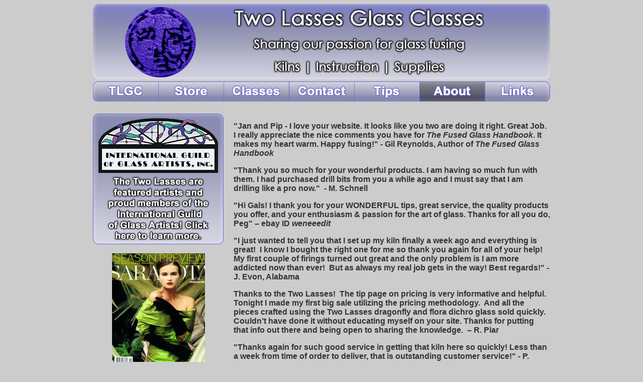

--- FILE ---
content_type: text/html; charset=utf-8
request_url: https://www.twolassesglassclasses.com/feedback_customer.html
body_size: 3212
content:
<!doctype html>

<html>

	<head>

		<meta charset="utf-8">
		
		<title>Two Lasses Glass Classes - Customers Feedback</title>



			
		
		
			<script type="text/javascript">
var preloadFlag = false;
function preloadImages() {
	if (document.images) {
		pre_StoreOver = newImage('Images/Navigation/StoreOver.jpg');
		pre_ClassesOver = newImage('Images/Navigation/ClassesOver.jpg');
		pre_ContactOver = newImage('Images/Navigation/ContactOver.jpg');
		pre_TipsOver = newImage('Images/Navigation/TipsOver.jpg');
		pre_AboutOver = newImage('Images/Navigation/AboutOver.jpg');
		pre_LinksOver = newImage('Images/Navigation/LinksOver.jpg');
		pre_HomeOver = newImage('Images/Navigation/HomeOver.jpg');
		preloadFlag = true;
	}
}

</script>
		
	</head>

	<body onload="preloadImages();" bgcolor="#cccccc">
		<table width="180" border="0" cellspacing="0" cellpadding="0" align="center">
			<tr>
				<td colspan="3" width="910"><img src="Images/Navigation/Header.jpg" alt="" height="150" width="910" border="0"></td>
			</tr>
			<tr>
				<td colspan="3" width="910">
					<table width="910" border="0" cellspacing="0" cellpadding="0" height="40">
						<tr>
							<td>
								<div align="center">
									<a onmouseover="changeImages('Home','Images/Navigation/HomeOver.jpg');return true" onmouseout="changeImages('Home','Images/Navigation/Home.jpg');return true" href="/"><img id="Home" src="Images/Navigation/Home.jpg" alt="" name="Home" height="40" width="130" border="0"></a></div>
							</td>
							<td>
								<div align="center">
									<a onmouseover="changeImages('Store','Images/Navigation/StoreOver.jpg');return true" onmouseout="changeImages('Store','Images/Navigation/Store.jpg');return true" href="store.html"><img id="Store" src="Images/Navigation/Store.jpg" alt="" name="Store" height="40" width="130" border="0"></a></div>
							</td>
							<td>
								<div align="center">
									<a onmouseover="changeImages('Classes','Images/Navigation/ClassesOver.jpg');return true" onmouseout="changeImages('Classes','Images/Navigation/Classes.jpg');return true" href="classes.html"><img id="Classes" src="Images/Navigation/Classes.jpg" alt="" name="Classes" height="40" width="130" border="0"></a></div>
							</td>
							<td>
								<div align="center">
									<a onmouseover="changeImages('Contact','Images/Navigation/ContactOver.jpg');return true" onmouseout="changeImages('Contact','Images/Navigation/Contact.jpg');return true" href="contact.html"><img id="Contact" src="Images/Navigation/Contact.jpg" alt="" name="Contact" height="40" width="130" border="0"></a></div>
							</td>
							<td>
								<div align="center">
									<a onmouseover="changeImages('Tips','Images/Navigation/TipsOver.jpg');return true" onmouseout="changeImages('Tips','Images/Navigation/Tips.jpg');return true" href="tips.html"><img id="Tips" src="Images/Navigation/Tips.jpg" alt="" name="Tips" height="40" width="130" border="0"></a></div>
							</td>
							<td>
								<div align="center">
									<a onmouseover="changeImages('About','Images/Navigation/AboutOver.jpg');return true" onmouseout="changeImages('About','Images/Navigation/AboutOver.jpg');return true" href="about.html"><img id="About" src="Images/Navigation/AboutOver.jpg" alt="" name="About" height="40" width="130" border="0"></a></div>
							</td>
							<td>
								<div align="center">
									<a onmouseover="changeImages('Links','Images/Navigation/LinksOver.jpg');return true" onmouseout="changeImages('Links','Images/Navigation/Links.jpg');return true" href="links.html"><img id="Links" src="Images/Navigation/Links.jpg" alt="" name="Links" height="40" width="130" border="0"></a></div>
							</td>
						</tr>
					</table>
				</td>
			</tr>
			<tr height="20">
				<td width="260" height="20"></td>
				<td width="20" height="20"></td>
				<td width="630" height="20"></td>
			</tr>
			<tr height="260">
				<td width="260" height="260"><a title="IGGA Featured Artists" href="feedback_customer.html#" target="_blank"><img src="Images/Navigation/IGGALink.jpg" alt="" height="260" width="260" align="top" border="0"></a></td>
				<td width="20" height="260">     </td>
				<td rowspan="3" valign="top" width="630" height="1620">
					<div align="left">
						<p><b><font color="#333333" face="Verdana, Arial, Helvetica, sans-serif">&quot;Jan and Pip - I love your website. It looks like you two are doing it right. Great Job. I really appreciate the nice comments you have for <i>The Fused Glass Handbook</i>. It makes my heart warm. </font></b><b><font color="#333333" face="Verdana, Arial, Helvetica, sans-serif">Happy fusing!&quot; - </font></b><b><font color="#333333" face="Verdana, Arial, Helvetica, sans-serif">Gil Reynolds, Author of <i>The Fused Glass Handbook</i></font></b></p>
						<p><font color="#333333" face="Verdana, Arial, Helvetica, sans-serif"><b>&quot;Thank you so much for your wonderful products. I am having so much fun with them. I had purchased drill bits from you a while ago and I must say that I am drilling like a pro now.&quot;&nbsp; - M. Schnell</b></font></p>
						<p><b><font color="#333333" face="Verdana, Arial, Helvetica, sans-serif">&quot;Hi Gals! I thank you for your WONDERFUL tips, great service, the quality products you offer, and your enthusiasm &amp; passion for the art of glass. Thanks for all you do, Peg&quot; &#150; ebay ID <i>weneeedit</i></font></b></p>
						<p><font color="#333333" face="Verdana, Arial, Helvetica, sans-serif"><b>&quot;I just wanted to tell you that I set up my kiln finally a week ago and everything is great!&nbsp; I know I bought the right one for me so thank you again for all of your help!&nbsp; My first couple of firings turned out great and the only problem is I am more addicted now than ever!&nbsp; But as always my real job gets in the way! Best regards!&quot; - J.&nbsp;Evon, Alabama</b></font></p>
						<p><b><font color="#333333" face="Verdana, Arial, Helvetica, sans-serif">Thanks to the Two Lasses!&nbsp; The tip page on pricing is very informative and helpful.&nbsp; Tonight I made my first big sale utilizing the pricing methodology.&nbsp; And all the pieces crafted using the Two Lasses dragonfly and flora dichro glass sold quickly.&nbsp; Couldn&rsquo;t have done it without educating myself on your site. Thanks for putting that info out there and being open to sharing the knowledge.&nbsp; &#150; R. Piar</font></b></p>
						<p><b><font color="#333333" face="Verdana, Arial, Helvetica, sans-serif">&quot;Thanks again for such good service in getting that kiln here so quickly! Less than a week from time of order to deliver, that is outstanding customer service!&quot; - P. Maraccini, Michigan</font></b></p>
						<p><font color="#333333" face="Verdana, Arial, Helvetica, sans-serif"><b>I am looking forward to receiving my kiln.&nbsp; This will be my second Jen-Ken Kiln. &nbsp;I love my first, but it is smaller and I need more room now for the items I am making.&nbsp; I have always had wonderful service from Two Lasses and you had by far the best price on kilns so I thank you very much and look forward to doing more business with you. I also want to let you know how much I enjoyed using your updated web site -- very nice! &nbsp;-&nbsp; Sincerely, K. &nbsp;Mathias</b></font></p>
						<p><b><font color="#333333" face="Verdana, Arial, Helvetica, sans-serif">&quot;Whoopee!! I am so excited! Thank you SO much for your attention to detail (since I ordered the wrong kiln). I know that I can absolutely COUNT on you!&quot; - S. Ryan, Oregon</font></b></p>
						<p><font color="#333333" face="Verdana, Arial, Helvetica, sans-serif"><b>&#x2026; and thank YOU for working with me!&nbsp; Other people on Lampwork Ect., and Wet Canvas have given you kudos; I've read several. &nbsp;Plus, not many people selling kilns have them on hand, I'll be sure to tell people that in my posts! &nbsp;Again, congrats on your feedback and your customer service is AWESOME! I couldn't be more pleased with this transaction. Hope I can swing some more sales for you. There are a lot of people looking for kilns right now. Many thanks Pip. &nbsp;&#150; H. Shure</b></font></p>
						<p><b><font color="#333333" face="Verdana, Arial, Helvetica, sans-serif">&quot;My glass arrived today! It's so much more beautiful than the pictures! I'm so excited to start using it! You have the best quality! Thank you again so much!&quot; - D. Hup, Florida</font></b></p>
						<p><font color="#333333" face="Verdana, Arial, Helvetica, sans-serif"><b>The reason I bought my&nbsp;kiln from you guys was because of all the nice/positive comments I had read on Lampwork etc.&nbsp;and other forums.&nbsp; You guys have a ton of happy customers!&nbsp;- R. Shockley</b></font></p>
						<p><b><font color="#333333" face="Verdana, Arial, Helvetica, sans-serif">&quot;I just wanted to say Thank You for all the great stuff I purchased from you on E-Bay and at your web site store. You don't know how much I appreciate all the Tips you have on your site. We don't have any Glass resources around here unless you go 350 miles to Dallas/ Ft Worth, so I get a lot of my questions answered on your web site. Just wanted you to know that I really appreciate it. Thanks Again,&quot; - M. J. Davis, Texas</font></b></p>
						<p><b><font color="#333333" face="Verdana, Arial, Helvetica, sans-serif">&quot;You have great customer service and I appreciate the care you take in making this a big part of your business.&quot; - T. Wiltsee, New Jersey</font></b></p>
						<p></p>
						<p><b><font color="#333333" face="Verdana, Arial, Helvetica, sans-serif">Click <a href="feedback_student.html">here</a> to see what our students are saying about our classes!</font></b></p>
						<p></p>
					</div>
				</td>
			</tr>
			<tr height="260">
				<td width="260" height="260">
					<div align="center">
						<br>
						<div align="center">
							<a href="Images/Navigation/SarasotaMagazineFinal.jpg"><img src="Images/Navigation/SarasotaMgazine1.jpg" alt="" height="230" width="185" border="0"></a></div>
						<p><b><font color="#333333" face="Verdana, Arial, Helvetica, sans-serif">Two Lasses Glass Classes is proud to have been chosen by <a href="Images/Navigation/SarasotaMagazineFinal.jpg">Sarasota Magazine</a> as one of the 10 best creative art classes in Sarasota!</font></b></p>
						<p></p>
					</div>
				</td>
				<td width="20" height="260"></td>
			</tr>
			<tr height="1100">
				<td width="260" height="1100"></td>
				<td width="20" height="1100"></td>
			</tr>
		</table>
		<p></p>
	<script>
  var _paq = window._paq = window._paq || [];
  _paq.push(['trackPageView']);
  _paq.push(['enableLinkTracking']);
  (function() {
    var u="https://matomo-lbdpxptwga-uc.a.run.app/";
    _paq.push(['setTrackerUrl', u+'matomo.php']);
    _paq.push(['setSiteId', '82']);
    var d=document, g=d.createElement('script'), s=d.getElementsByTagName('script')[0];
    g.async=true; g.src=u+'matomo.js'; s.parentNode.insertBefore(g,s);
  })();
</script>
</body>

	</html>